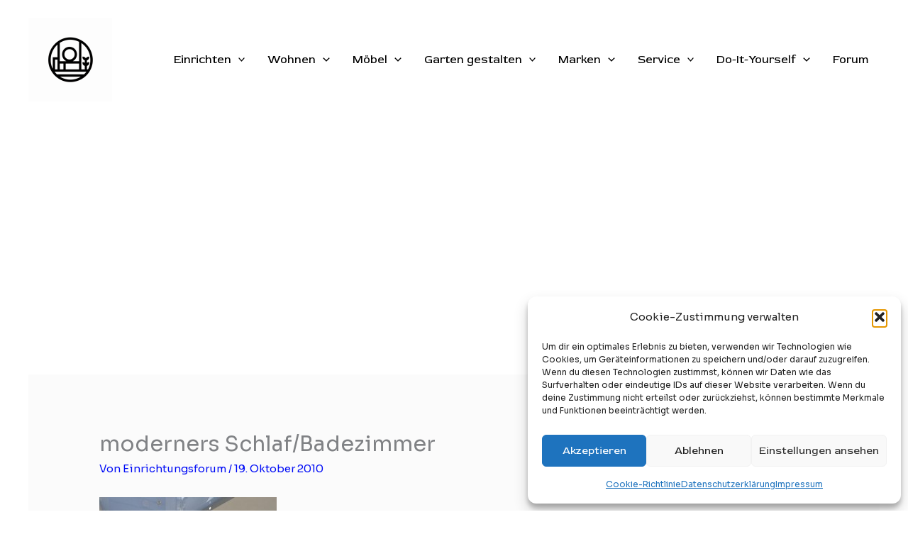

--- FILE ---
content_type: text/html; charset=utf-8
request_url: https://www.google.com/recaptcha/api2/aframe
body_size: 268
content:
<!DOCTYPE HTML><html><head><meta http-equiv="content-type" content="text/html; charset=UTF-8"></head><body><script nonce="JK2HVMMO5e1Iu_LRtZ25zw">/** Anti-fraud and anti-abuse applications only. See google.com/recaptcha */ try{var clients={'sodar':'https://pagead2.googlesyndication.com/pagead/sodar?'};window.addEventListener("message",function(a){try{if(a.source===window.parent){var b=JSON.parse(a.data);var c=clients[b['id']];if(c){var d=document.createElement('img');d.src=c+b['params']+'&rc='+(localStorage.getItem("rc::a")?sessionStorage.getItem("rc::b"):"");window.document.body.appendChild(d);sessionStorage.setItem("rc::e",parseInt(sessionStorage.getItem("rc::e")||0)+1);localStorage.setItem("rc::h",'1767527360885');}}}catch(b){}});window.parent.postMessage("_grecaptcha_ready", "*");}catch(b){}</script></body></html>